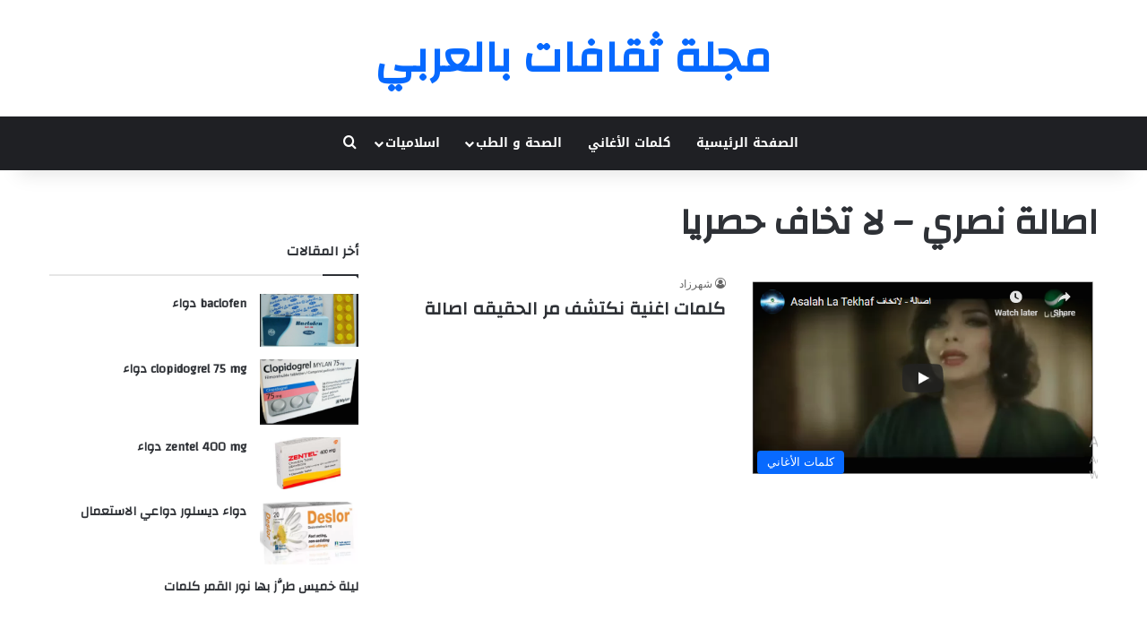

--- FILE ---
content_type: text/html; charset=UTF-8
request_url: https://arab.mixculture.xyz/tag/%D8%A7%D8%B5%D8%A7%D9%84%D8%A9-%D9%86%D8%B5%D8%B1%D9%8A-%D9%84%D8%A7-%D8%AA%D8%AE%D8%A7%D9%81-%D8%AD%D8%B5%D8%B1%D9%8A%D8%A7/
body_size: 12644
content:
<!DOCTYPE html>
<html dir="rtl" lang="ar" class="" data-skin="light">
<head>
	<meta charset="UTF-8" />
	<link rel="profile" href="https://gmpg.org/xfn/11" />
	<meta name='robots' content='index, follow, max-image-preview:large, max-snippet:-1, max-video-preview:-1' />

	<!-- This site is optimized with the Yoast SEO plugin v23.2 - https://yoast.com/wordpress/plugins/seo/ -->
	<title>اصالة نصري - لا تخاف حصريا Archives - تقافه بالعربي</title>
	<link rel="canonical" href="https://arab.mixculture.xyz/tag/اصالة-نصري-لا-تخاف-حصريا/" />
	<meta property="og:locale" content="ar_AR" />
	<meta property="og:type" content="article" />
	<meta property="og:title" content="اصالة نصري - لا تخاف حصريا Archives - تقافه بالعربي" />
	<meta property="og:url" content="https://arab.mixculture.xyz/tag/اصالة-نصري-لا-تخاف-حصريا/" />
	<meta property="og:site_name" content="تقافه بالعربي" />
	<meta name="twitter:card" content="summary_large_image" />
	<script type="application/ld+json" class="yoast-schema-graph">{"@context":"https://schema.org","@graph":[{"@type":"CollectionPage","@id":"https://arab.mixculture.xyz/tag/%d8%a7%d8%b5%d8%a7%d9%84%d8%a9-%d9%86%d8%b5%d8%b1%d9%8a-%d9%84%d8%a7-%d8%aa%d8%ae%d8%a7%d9%81-%d8%ad%d8%b5%d8%b1%d9%8a%d8%a7/","url":"https://arab.mixculture.xyz/tag/%d8%a7%d8%b5%d8%a7%d9%84%d8%a9-%d9%86%d8%b5%d8%b1%d9%8a-%d9%84%d8%a7-%d8%aa%d8%ae%d8%a7%d9%81-%d8%ad%d8%b5%d8%b1%d9%8a%d8%a7/","name":"اصالة نصري - لا تخاف حصريا Archives - تقافه بالعربي","isPartOf":{"@id":"https://arab.mixculture.xyz/#website"},"primaryImageOfPage":{"@id":"https://arab.mixculture.xyz/tag/%d8%a7%d8%b5%d8%a7%d9%84%d8%a9-%d9%86%d8%b5%d8%b1%d9%8a-%d9%84%d8%a7-%d8%aa%d8%ae%d8%a7%d9%81-%d8%ad%d8%b5%d8%b1%d9%8a%d8%a7/#primaryimage"},"image":{"@id":"https://arab.mixculture.xyz/tag/%d8%a7%d8%b5%d8%a7%d9%84%d8%a9-%d9%86%d8%b5%d8%b1%d9%8a-%d9%84%d8%a7-%d8%aa%d8%ae%d8%a7%d9%81-%d8%ad%d8%b5%d8%b1%d9%8a%d8%a7/#primaryimage"},"thumbnailUrl":"https://arab.mixculture.xyz/wp-content/uploads/2020/11/كلمات-اغنية-نكتشف-مر-الحقيقه-اصالة.png","breadcrumb":{"@id":"https://arab.mixculture.xyz/tag/%d8%a7%d8%b5%d8%a7%d9%84%d8%a9-%d9%86%d8%b5%d8%b1%d9%8a-%d9%84%d8%a7-%d8%aa%d8%ae%d8%a7%d9%81-%d8%ad%d8%b5%d8%b1%d9%8a%d8%a7/#breadcrumb"},"inLanguage":"ar"},{"@type":"ImageObject","inLanguage":"ar","@id":"https://arab.mixculture.xyz/tag/%d8%a7%d8%b5%d8%a7%d9%84%d8%a9-%d9%86%d8%b5%d8%b1%d9%8a-%d9%84%d8%a7-%d8%aa%d8%ae%d8%a7%d9%81-%d8%ad%d8%b5%d8%b1%d9%8a%d8%a7/#primaryimage","url":"https://arab.mixculture.xyz/wp-content/uploads/2020/11/كلمات-اغنية-نكتشف-مر-الحقيقه-اصالة.png","contentUrl":"https://arab.mixculture.xyz/wp-content/uploads/2020/11/كلمات-اغنية-نكتشف-مر-الحقيقه-اصالة.png","width":577,"height":343,"caption":"كلمات اغنية نكتشف مر الحقيقه اصالة"},{"@type":"BreadcrumbList","@id":"https://arab.mixculture.xyz/tag/%d8%a7%d8%b5%d8%a7%d9%84%d8%a9-%d9%86%d8%b5%d8%b1%d9%8a-%d9%84%d8%a7-%d8%aa%d8%ae%d8%a7%d9%81-%d8%ad%d8%b5%d8%b1%d9%8a%d8%a7/#breadcrumb","itemListElement":[{"@type":"ListItem","position":1,"name":"Home","item":"https://arab.mixculture.xyz/"},{"@type":"ListItem","position":2,"name":"اصالة نصري - لا تخاف حصريا"}]},{"@type":"WebSite","@id":"https://arab.mixculture.xyz/#website","url":"https://arab.mixculture.xyz/","name":"مجلة الثقافات","description":"","publisher":{"@id":"https://arab.mixculture.xyz/#/schema/person/6761a2c629fe58bff2599dc61272164c"},"potentialAction":[{"@type":"SearchAction","target":{"@type":"EntryPoint","urlTemplate":"https://arab.mixculture.xyz/?s={search_term_string}"},"query-input":"required name=search_term_string"}],"inLanguage":"ar"},{"@type":["Person","Organization"],"@id":"https://arab.mixculture.xyz/#/schema/person/6761a2c629fe58bff2599dc61272164c","name":"شهرزاد","image":{"@type":"ImageObject","inLanguage":"ar","@id":"https://arab.mixculture.xyz/#/schema/person/image/","url":"https://secure.gravatar.com/avatar/7f5f4e046d85d701a2b2646b6c29924e?s=96&d=mm&r=g","contentUrl":"https://secure.gravatar.com/avatar/7f5f4e046d85d701a2b2646b6c29924e?s=96&d=mm&r=g","caption":"شهرزاد"},"logo":{"@id":"https://arab.mixculture.xyz/#/schema/person/image/"}}]}</script>
	<!-- / Yoast SEO plugin. -->


<link rel='dns-prefetch' href='//stats.wp.com' />
<link rel='dns-prefetch' href='//fonts.googleapis.com' />

		<style type="text/css">
			:root{				
			--tie-preset-gradient-1: linear-gradient(135deg, rgba(6, 147, 227, 1) 0%, rgb(155, 81, 224) 100%);
			--tie-preset-gradient-2: linear-gradient(135deg, rgb(122, 220, 180) 0%, rgb(0, 208, 130) 100%);
			--tie-preset-gradient-3: linear-gradient(135deg, rgba(252, 185, 0, 1) 0%, rgba(255, 105, 0, 1) 100%);
			--tie-preset-gradient-4: linear-gradient(135deg, rgba(255, 105, 0, 1) 0%, rgb(207, 46, 46) 100%);
			--tie-preset-gradient-5: linear-gradient(135deg, rgb(238, 238, 238) 0%, rgb(169, 184, 195) 100%);
			--tie-preset-gradient-6: linear-gradient(135deg, rgb(74, 234, 220) 0%, rgb(151, 120, 209) 20%, rgb(207, 42, 186) 40%, rgb(238, 44, 130) 60%, rgb(251, 105, 98) 80%, rgb(254, 248, 76) 100%);
			--tie-preset-gradient-7: linear-gradient(135deg, rgb(255, 206, 236) 0%, rgb(152, 150, 240) 100%);
			--tie-preset-gradient-8: linear-gradient(135deg, rgb(254, 205, 165) 0%, rgb(254, 45, 45) 50%, rgb(107, 0, 62) 100%);
			--tie-preset-gradient-9: linear-gradient(135deg, rgb(255, 203, 112) 0%, rgb(199, 81, 192) 50%, rgb(65, 88, 208) 100%);
			--tie-preset-gradient-10: linear-gradient(135deg, rgb(255, 245, 203) 0%, rgb(182, 227, 212) 50%, rgb(51, 167, 181) 100%);
			--tie-preset-gradient-11: linear-gradient(135deg, rgb(202, 248, 128) 0%, rgb(113, 206, 126) 100%);
			--tie-preset-gradient-12: linear-gradient(135deg, rgb(2, 3, 129) 0%, rgb(40, 116, 252) 100%);
			--tie-preset-gradient-13: linear-gradient(135deg, #4D34FA, #ad34fa);
			--tie-preset-gradient-14: linear-gradient(135deg, #0057FF, #31B5FF);
			--tie-preset-gradient-15: linear-gradient(135deg, #FF007A, #FF81BD);
			--tie-preset-gradient-16: linear-gradient(135deg, #14111E, #4B4462);
			--tie-preset-gradient-17: linear-gradient(135deg, #F32758, #FFC581);

			
					--main-nav-background: #1f2024;
					--main-nav-secondry-background: rgba(0,0,0,0.2);
					--main-nav-primary-color: #0088ff;
					--main-nav-contrast-primary-color: #FFFFFF;
					--main-nav-text-color: #FFFFFF;
					--main-nav-secondry-text-color: rgba(225,255,255,0.5);
					--main-nav-main-border-color: rgba(255,255,255,0.07);
					--main-nav-secondry-border-color: rgba(255,255,255,0.04);
				
			}
		</style>
	<meta name="viewport" content="width=device-width, initial-scale=1.0" /><!-- arab.mixculture.xyz is managing ads with Advanced Ads --><!--noptimize--><script id="mixcu-ready">
			window.advanced_ads_ready=function(e,a){a=a||"complete";var d=function(e){return"interactive"===a?"loading"!==e:"complete"===e};d(document.readyState)?e():document.addEventListener("readystatechange",(function(a){d(a.target.readyState)&&e()}),{once:"interactive"===a})},window.advanced_ads_ready_queue=window.advanced_ads_ready_queue||[];		</script>
		<!--/noptimize--><link rel='stylesheet' id='notosanskufiarabic-css' href='//fonts.googleapis.com/earlyaccess/notosanskufiarabic?ver=6.5.2' type='text/css' media='all' />
<style id='wp-emoji-styles-inline-css' type='text/css'>

	img.wp-smiley, img.emoji {
		display: inline !important;
		border: none !important;
		box-shadow: none !important;
		height: 1em !important;
		width: 1em !important;
		margin: 0 0.07em !important;
		vertical-align: -0.1em !important;
		background: none !important;
		padding: 0 !important;
	}
</style>
<link rel='stylesheet' id='mediaelement-css' href='https://arab.mixculture.xyz/wp-includes/js/mediaelement/mediaelementplayer-legacy.min.css?ver=4.2.17' type='text/css' media='all' />
<link rel='stylesheet' id='wp-mediaelement-css' href='https://arab.mixculture.xyz/wp-includes/js/mediaelement/wp-mediaelement.min.css?ver=6.5.2' type='text/css' media='all' />
<style id='jetpack-sharing-buttons-style-inline-css' type='text/css'>
.jetpack-sharing-buttons__services-list{display:flex;flex-direction:row;flex-wrap:wrap;gap:0;list-style-type:none;margin:5px;padding:0}.jetpack-sharing-buttons__services-list.has-small-icon-size{font-size:12px}.jetpack-sharing-buttons__services-list.has-normal-icon-size{font-size:16px}.jetpack-sharing-buttons__services-list.has-large-icon-size{font-size:24px}.jetpack-sharing-buttons__services-list.has-huge-icon-size{font-size:36px}@media print{.jetpack-sharing-buttons__services-list{display:none!important}}.editor-styles-wrapper .wp-block-jetpack-sharing-buttons{gap:0;padding-inline-start:0}ul.jetpack-sharing-buttons__services-list.has-background{padding:1.25em 2.375em}
</style>
<link rel='stylesheet' id='secure-copy-content-protection-public-css' href='https://arab.mixculture.xyz/wp-content/plugins/secure-copy-content-protection/public/css/secure-copy-content-protection-public.css?ver=4.1.9' type='text/css' media='all' />
<link rel='stylesheet' id='tie-css-base-css' href='https://arab.mixculture.xyz/wp-content/themes/jannah/assets/css/base.min.css?ver=7.1.0' type='text/css' media='all' />
<link rel='stylesheet' id='tie-css-styles-css' href='https://arab.mixculture.xyz/wp-content/themes/jannah/assets/css/style.min.css?ver=7.1.0' type='text/css' media='all' />
<link rel='stylesheet' id='tie-css-widgets-css' href='https://arab.mixculture.xyz/wp-content/themes/jannah/assets/css/widgets.min.css?ver=7.1.0' type='text/css' media='all' />
<link rel='stylesheet' id='tie-css-helpers-css' href='https://arab.mixculture.xyz/wp-content/themes/jannah/assets/css/helpers.min.css?ver=7.1.0' type='text/css' media='all' />
<link rel='stylesheet' id='tie-fontawesome5-css' href='https://arab.mixculture.xyz/wp-content/themes/jannah/assets/css/fontawesome.css?ver=7.1.0' type='text/css' media='all' />
<style id='tie-fontawesome5-inline-css' type='text/css'>
.wf-active .logo-text,.wf-active h1,.wf-active h2,.wf-active h3,.wf-active h4,.wf-active h5,.wf-active h6,.wf-active .the-subtitle{font-family: 'Changa';}#main-nav .main-menu > ul > li > a{font-family: Noto Sans Kufi Arabic;}#tie-wrapper .mag-box.big-post-left-box li:not(:first-child) .post-title,#tie-wrapper .mag-box.big-post-top-box li:not(:first-child) .post-title,#tie-wrapper .mag-box.half-box li:not(:first-child) .post-title,#tie-wrapper .mag-box.big-thumb-left-box li:not(:first-child) .post-title,#tie-wrapper .mag-box.scrolling-box .slide .post-title,#tie-wrapper .mag-box.miscellaneous-box li:not(:first-child) .post-title{font-weight: 500;}#header-notification-bar{background: var( --tie-preset-gradient-13 );}#header-notification-bar{--tie-buttons-color: #FFFFFF;--tie-buttons-border-color: #FFFFFF;--tie-buttons-hover-color: #e1e1e1;--tie-buttons-hover-text: #000000;}#header-notification-bar{--tie-buttons-text: #000000;}#theme-header:not(.main-nav-boxed) #main-nav,.main-nav-boxed .main-menu-wrapper{border-right: 0 none !important;border-left : 0 none !important;border-top : 0 none !important;}#theme-header:not(.main-nav-boxed) #main-nav,.main-nav-boxed .main-menu-wrapper{border-right: 0 none !important;border-left : 0 none !important;border-bottom : 0 none !important;}
</style>
<script type="text/javascript" src="https://arab.mixculture.xyz/wp-includes/js/jquery/jquery.min.js?ver=3.7.1" id="jquery-core-js"></script>
<script type="text/javascript" src="https://arab.mixculture.xyz/wp-includes/js/jquery/jquery-migrate.min.js?ver=3.4.1" id="jquery-migrate-js"></script>
<link rel="https://api.w.org/" href="https://arab.mixculture.xyz/wp-json/" /><link rel="alternate" type="application/json" href="https://arab.mixculture.xyz/wp-json/wp/v2/tags/468" /><link rel="EditURI" type="application/rsd+xml" title="RSD" href="https://arab.mixculture.xyz/xmlrpc.php?rsd" />
<link rel="stylesheet" href="https://arab.mixculture.xyz/wp-content/themes/jannah/rtl.css" type="text/css" media="screen" />
	<style>img#wpstats{display:none}</style>
		<meta http-equiv="X-UA-Compatible" content="IE=edge">
<style id="wpforms-css-vars-root">
				:root {
					--wpforms-field-border-radius: 3px;
--wpforms-field-border-style: solid;
--wpforms-field-border-size: 1px;
--wpforms-field-background-color: #ffffff;
--wpforms-field-border-color: rgba( 0, 0, 0, 0.25 );
--wpforms-field-border-color-spare: rgba( 0, 0, 0, 0.25 );
--wpforms-field-text-color: rgba( 0, 0, 0, 0.7 );
--wpforms-field-menu-color: #ffffff;
--wpforms-label-color: rgba( 0, 0, 0, 0.85 );
--wpforms-label-sublabel-color: rgba( 0, 0, 0, 0.55 );
--wpforms-label-error-color: #d63637;
--wpforms-button-border-radius: 3px;
--wpforms-button-border-style: none;
--wpforms-button-border-size: 1px;
--wpforms-button-background-color: #066aab;
--wpforms-button-border-color: #066aab;
--wpforms-button-text-color: #ffffff;
--wpforms-page-break-color: #066aab;
--wpforms-background-image: none;
--wpforms-background-position: center center;
--wpforms-background-repeat: no-repeat;
--wpforms-background-size: cover;
--wpforms-background-width: 100px;
--wpforms-background-height: 100px;
--wpforms-background-color: rgba( 0, 0, 0, 0 );
--wpforms-background-url: none;
--wpforms-container-padding: 0px;
--wpforms-container-border-style: none;
--wpforms-container-border-width: 1px;
--wpforms-container-border-color: #000000;
--wpforms-container-border-radius: 3px;
--wpforms-field-size-input-height: 43px;
--wpforms-field-size-input-spacing: 15px;
--wpforms-field-size-font-size: 16px;
--wpforms-field-size-line-height: 19px;
--wpforms-field-size-padding-h: 14px;
--wpforms-field-size-checkbox-size: 16px;
--wpforms-field-size-sublabel-spacing: 5px;
--wpforms-field-size-icon-size: 1;
--wpforms-label-size-font-size: 16px;
--wpforms-label-size-line-height: 19px;
--wpforms-label-size-sublabel-font-size: 14px;
--wpforms-label-size-sublabel-line-height: 17px;
--wpforms-button-size-font-size: 17px;
--wpforms-button-size-height: 41px;
--wpforms-button-size-padding-h: 15px;
--wpforms-button-size-margin-top: 10px;
--wpforms-container-shadow-size-box-shadow: none;

				}
			</style></head>

<body id="tie-body" class="rtl archive tag tag-468 wrapper-has-shadow block-head-1 magazine2 is-thumb-overlay-disabled is-desktop is-header-layout-2 sidebar-left has-sidebar hide_breaking_news hide_footer_tiktok hide_footer_instagram hide_breadcrumbs hide_read_more_buttons hide_share_post_top hide_post_newsletter hide_post_authorbio hide_post_nav hide_inline_related_posts aa-prefix-mixcu-">



<div class="background-overlay">

	<div id="tie-container" class="site tie-container">

		
		<div id="tie-wrapper">

			
<header id="theme-header" class="theme-header header-layout-2 main-nav-dark main-nav-default-dark main-nav-below no-stream-item has-shadow has-normal-width-logo mobile-header-centered mobile-components-row">
	
<div class="container header-container">
	<div class="tie-row logo-row">

		
		<div class="logo-wrapper">
			<div class="tie-col-md-4 logo-container clearfix">
				<div id="mobile-header-components-area_1" class="mobile-header-components"><ul class="components"><li class="mobile-component_menu custom-menu-link"><a href="#" id="mobile-menu-icon" class=""><span class="tie-mobile-menu-icon nav-icon is-layout-1"></span><span class="screen-reader-text">القائمة</span></a></li></ul></div>
		<div id="logo" class="text-logo" >

			
			<a title="مجلة ثقافات بالعربي" href="https://arab.mixculture.xyz/">
				<div class="logo-text">مجلة ثقافات بالعربي</div>			</a>

			
		</div><!-- #logo /-->

		<div id="mobile-header-components-area_2" class="mobile-header-components"><ul class="components"><li class="mobile-component_search custom-menu-link">
				<a href="#" class="tie-search-trigger-mobile">
					<span class="tie-icon-search tie-search-icon" aria-hidden="true"></span>
					<span class="screen-reader-text">بحث عن</span>
				</a>
			</li></ul></div>			</div><!-- .tie-col /-->
		</div><!-- .logo-wrapper /-->

		
	</div><!-- .tie-row /-->
</div><!-- .container /-->

<div class="main-nav-wrapper">
	<nav id="main-nav"  class="main-nav header-nav menu-style-default menu-style-solid-bg"  aria-label="القائمة الرئيسية">
		<div class="container">

			<div class="main-menu-wrapper">

				
				<div id="menu-components-wrap">

					
					<div class="main-menu main-menu-wrap">
						<div id="main-nav-menu" class="main-menu header-menu"><ul id="menu-%d8%a7%d9%84%d8%b1%d8%a6%d9%8a%d8%b3%d9%8a%d8%a9" class="menu"><li id="menu-item-1010" class="menu-item menu-item-type-post_type menu-item-object-page menu-item-1010"><a href="https://arab.mixculture.xyz/home-page/">الصفحة الرئيسية</a></li>
<li id="menu-item-800" class="menu-item menu-item-type-taxonomy menu-item-object-category menu-item-800"><a href="https://arab.mixculture.xyz/category/%d9%83%d9%84%d9%85%d8%a7%d8%aa-%d8%a7%d9%84%d8%a3%d8%ba%d8%a7%d9%86%d9%8a/">كلمات الأغاني</a></li>
<li id="menu-item-799" class="menu-item menu-item-type-taxonomy menu-item-object-category menu-item-has-children menu-item-799"><a href="https://arab.mixculture.xyz/category/%d8%a7%d9%84%d8%b5%d8%ad%d8%a9-%d9%88-%d8%a7%d9%84%d8%b7%d8%a8/">الصحة و الطب</a>
<ul class="sub-menu menu-sub-content">
	<li id="menu-item-801" class="menu-item menu-item-type-taxonomy menu-item-object-category menu-item-801"><a href="https://arab.mixculture.xyz/category/%d8%a7%d9%84%d8%b5%d8%ad%d8%a9-%d9%88-%d8%a7%d9%84%d8%b7%d8%a8/%d8%a7%d9%84%d8%b9%d9%86%d8%a7%d9%8a%d8%a9-%d8%a8%d8%a7%d9%84%d8%b4%d8%b9%d8%b1/">العناية بالشعر</a></li>
	<li id="menu-item-802" class="menu-item menu-item-type-taxonomy menu-item-object-category menu-item-802"><a href="https://arab.mixculture.xyz/category/%d8%a7%d9%84%d8%b5%d8%ad%d8%a9-%d9%88-%d8%a7%d9%84%d8%b7%d8%a8/%d8%af%d9%84%d9%8a%d9%84-%d8%a7%d9%84%d8%a3%d8%af%d9%88%d9%8a%d8%a9/">دليل الأدوية</a></li>
</ul>
</li>
<li id="menu-item-798" class="menu-item menu-item-type-taxonomy menu-item-object-category menu-item-has-children menu-item-798"><a href="https://arab.mixculture.xyz/category/%d8%a7%d8%b3%d9%84%d8%a7%d9%85%d9%8a%d8%a7%d8%aa/">اسلاميات</a>
<ul class="sub-menu menu-sub-content">
	<li id="menu-item-803" class="menu-item menu-item-type-taxonomy menu-item-object-category menu-item-803"><a href="https://arab.mixculture.xyz/category/%d8%a7%d8%b3%d9%84%d8%a7%d9%85%d9%8a%d8%a7%d8%aa/%d8%aa%d9%81%d8%b3%d9%8a%d8%b1-%d8%a7%d9%84%d8%a3%d8%ad%d9%84%d8%a7%d9%85/">تفسير الأحلام</a></li>
</ul>
</li>
</ul></div>					</div><!-- .main-menu /-->

					<ul class="components">			<li class="search-compact-icon menu-item custom-menu-link">
				<a href="#" class="tie-search-trigger">
					<span class="tie-icon-search tie-search-icon" aria-hidden="true"></span>
					<span class="screen-reader-text">بحث عن</span>
				</a>
			</li>
			</ul><!-- Components -->
				</div><!-- #menu-components-wrap /-->
			</div><!-- .main-menu-wrapper /-->
		</div><!-- .container /-->

			</nav><!-- #main-nav /-->
</div><!-- .main-nav-wrapper /-->

</header>

<div id="content" class="site-content container"><div id="main-content-row" class="tie-row main-content-row">
	<div class="main-content tie-col-md-8 tie-col-xs-12" role="main">

		

			<header id="tag-title-section" class="entry-header-outer container-wrapper archive-title-wrapper">
				<h1 class="page-title">اصالة نصري &#8211; لا تخاف حصريا</h1>			</header><!-- .entry-header-outer /-->

			
		<div class="mag-box wide-post-box">
			<div class="container-wrapper">
				<div class="mag-box-container clearfix">
					<ul id="posts-container" data-layout="default" data-settings="{'uncropped_image':'jannah-image-post','category_meta':true,'post_meta':true,'excerpt':false,'excerpt_length':'20','read_more':false,'read_more_text':false,'media_overlay':true,'title_length':0,'is_full':false,'is_category':false}" class="posts-items">
<li class="post-item  post-1451 post type-post status-publish format-standard has-post-thumbnail category-37 tag-468 tag-469 tag-467 tie-standard">

	
			<a aria-label="كلمات اغنية نكتشف مر الحقيقه اصالة" href="https://arab.mixculture.xyz/%d9%83%d9%84%d9%85%d8%a7%d8%aa-%d8%a7%d8%ba%d9%86%d9%8a%d8%a9-%d9%86%d9%83%d8%aa%d8%b4%d9%81-%d9%85%d8%b1-%d8%a7%d9%84%d8%ad%d9%82%d9%8a%d9%82%d9%87-%d8%a7%d8%b5%d8%a7%d9%84%d8%a9/" class="post-thumb"><span class="post-cat-wrap"><span class="post-cat tie-cat-37">كلمات الأغاني</span></span><img width="370" height="220" src="https://arab.mixculture.xyz/wp-content/uploads/2020/11/كلمات-اغنية-نكتشف-مر-الحقيقه-اصالة.png" class="attachment-jannah-image-large size-jannah-image-large wp-post-image" alt="كلمات اغنية نكتشف مر الحقيقه اصالة" title="كلمات اغنية نكتشف مر الحقيقه اصالة" decoding="async" fetchpriority="high" srcset="https://arab.mixculture.xyz/wp-content/uploads/2020/11/كلمات-اغنية-نكتشف-مر-الحقيقه-اصالة.png 577w, https://arab.mixculture.xyz/wp-content/uploads/2020/11/كلمات-اغنية-نكتشف-مر-الحقيقه-اصالة-300x178.png 300w" sizes="(max-width: 370px) 100vw, 370px" /></a>
	<div class="post-details">

		<div class="post-meta clearfix"><span class="author-meta single-author no-avatars"><span class="meta-item meta-author-wrapper meta-author-1"><span class="meta-author"><a href="https://arab.mixculture.xyz/author/karima8884/" class="author-name tie-icon" title="شهرزاد">شهرزاد</a></span></span></span><div class="tie-alignright"></div></div><!-- .post-meta -->
		<h2 class="post-title"><a href="https://arab.mixculture.xyz/%d9%83%d9%84%d9%85%d8%a7%d8%aa-%d8%a7%d8%ba%d9%86%d9%8a%d8%a9-%d9%86%d9%83%d8%aa%d8%b4%d9%81-%d9%85%d8%b1-%d8%a7%d9%84%d8%ad%d9%82%d9%8a%d9%82%d9%87-%d8%a7%d8%b5%d8%a7%d9%84%d8%a9/">كلمات اغنية نكتشف مر الحقيقه اصالة</a></h2>

			</div>
</li>

					</ul><!-- #posts-container /-->
					<div class="clearfix"></div>
				</div><!-- .mag-box-container /-->
			</div><!-- .container-wrapper /-->
		</div><!-- .mag-box /-->
	
	</div><!-- .main-content /-->


	<aside class="sidebar tie-col-md-4 tie-col-xs-12 normal-side" aria-label="القائمة الجانبية الرئيسية">
		<div class="theiaStickySidebar">
			<div class="widget social-icons-widget widget-content-only"><ul class="solid-social-icons"></ul> 
<div class="clearfix"></div></div><div id="posts-list-widget-5" class="container-wrapper widget posts-list"><div class="widget-title the-global-title"><div class="the-subtitle">أخر المقالات</div></div><div class="widget-posts-list-wrapper"><div class="widget-posts-list-container" ><ul class="posts-list-items widget-posts-wrapper">
<li class="widget-single-post-item widget-post-list tie-standard">

			<div class="post-widget-thumbnail">

			
			<a aria-label="baclofen دواء" href="https://arab.mixculture.xyz/baclofen-%d8%af%d9%88%d8%a7%d8%a1/" class="post-thumb"><img width="220" height="119" src="https://arab.mixculture.xyz/wp-content/uploads/2022/06/baclofen-دواء-1.png" class="attachment-jannah-image-small size-jannah-image-small tie-small-image wp-post-image" alt="baclofen دواء" title="baclofen دواء" decoding="async" loading="lazy" srcset="https://arab.mixculture.xyz/wp-content/uploads/2022/06/baclofen-دواء-1.png 541w, https://arab.mixculture.xyz/wp-content/uploads/2022/06/baclofen-دواء-1-300x162.png 300w" sizes="(max-width: 220px) 100vw, 220px" /></a>		</div><!-- post-alignleft /-->
	
	<div class="post-widget-body ">
		<a class="post-title the-subtitle" href="https://arab.mixculture.xyz/baclofen-%d8%af%d9%88%d8%a7%d8%a1/">baclofen دواء</a>

		<div class="post-meta">
					</div>
	</div>
</li>

<li class="widget-single-post-item widget-post-list tie-standard">

			<div class="post-widget-thumbnail">

			
			<a aria-label="clopidogrel 75 mg دواء" href="https://arab.mixculture.xyz/clopidogrel-75-mg-%d8%af%d9%88%d8%a7%d8%a1/" class="post-thumb"><img width="220" height="145" src="https://arab.mixculture.xyz/wp-content/uploads/2022/06/clopidogrel-75-mg-دواء.png" class="attachment-jannah-image-small size-jannah-image-small tie-small-image wp-post-image" alt="clopidogrel 75 mg دواء" title="clopidogrel 75 mg دواء" decoding="async" loading="lazy" srcset="https://arab.mixculture.xyz/wp-content/uploads/2022/06/clopidogrel-75-mg-دواء.png 450w, https://arab.mixculture.xyz/wp-content/uploads/2022/06/clopidogrel-75-mg-دواء-300x198.png 300w, https://arab.mixculture.xyz/wp-content/uploads/2022/06/clopidogrel-75-mg-دواء-310x205.png 310w" sizes="(max-width: 220px) 100vw, 220px" /></a>		</div><!-- post-alignleft /-->
	
	<div class="post-widget-body ">
		<a class="post-title the-subtitle" href="https://arab.mixculture.xyz/clopidogrel-75-mg-%d8%af%d9%88%d8%a7%d8%a1/">clopidogrel 75 mg دواء</a>

		<div class="post-meta">
					</div>
	</div>
</li>

<li class="widget-single-post-item widget-post-list tie-standard">

			<div class="post-widget-thumbnail">

			
			<a aria-label="zentel 400 mg دواء" href="https://arab.mixculture.xyz/zentel-400-mg-%d8%af%d9%88%d8%a7%d8%a1/" class="post-thumb"><img width="220" height="115" src="https://arab.mixculture.xyz/wp-content/uploads/2022/06/دواء-زينتيل-Zentel.png" class="attachment-jannah-image-small size-jannah-image-small tie-small-image wp-post-image" alt="zentel 400 mg دواء" title="zentel 400 mg دواء" decoding="async" loading="lazy" srcset="https://arab.mixculture.xyz/wp-content/uploads/2022/06/دواء-زينتيل-Zentel.png 460w, https://arab.mixculture.xyz/wp-content/uploads/2022/06/دواء-زينتيل-Zentel-300x157.png 300w" sizes="(max-width: 220px) 100vw, 220px" /></a>		</div><!-- post-alignleft /-->
	
	<div class="post-widget-body ">
		<a class="post-title the-subtitle" href="https://arab.mixculture.xyz/zentel-400-mg-%d8%af%d9%88%d8%a7%d8%a1/">zentel 400 mg دواء</a>

		<div class="post-meta">
					</div>
	</div>
</li>

<li class="widget-single-post-item widget-post-list tie-standard">

			<div class="post-widget-thumbnail">

			
			<a aria-label="دواء ديسلور دواعي الاستعمال" href="https://arab.mixculture.xyz/%d8%af%d9%88%d8%a7%d8%a1-%d8%af%d9%8a%d8%b3%d9%84%d9%88%d8%b1-%d8%af%d9%88%d8%a7%d8%b9%d9%8a-%d8%a7%d9%84%d8%a7%d8%b3%d8%aa%d8%b9%d9%85%d8%a7%d9%84/" class="post-thumb"><img width="220" height="140" src="https://arab.mixculture.xyz/wp-content/uploads/2022/06/دواء-ديسلور.png" class="attachment-jannah-image-small size-jannah-image-small tie-small-image wp-post-image" alt="دواء ديسلور دواعي الاستعمال" title="دواء ديسلور دواعي الاستعمال" decoding="async" loading="lazy" srcset="https://arab.mixculture.xyz/wp-content/uploads/2022/06/دواء-ديسلور.png 341w, https://arab.mixculture.xyz/wp-content/uploads/2022/06/دواء-ديسلور-300x191.png 300w" sizes="(max-width: 220px) 100vw, 220px" /></a>		</div><!-- post-alignleft /-->
	
	<div class="post-widget-body ">
		<a class="post-title the-subtitle" href="https://arab.mixculture.xyz/%d8%af%d9%88%d8%a7%d8%a1-%d8%af%d9%8a%d8%b3%d9%84%d9%88%d8%b1-%d8%af%d9%88%d8%a7%d8%b9%d9%8a-%d8%a7%d9%84%d8%a7%d8%b3%d8%aa%d8%b9%d9%85%d8%a7%d9%84/">دواء ديسلور دواعي الاستعمال</a>

		<div class="post-meta">
					</div>
	</div>
</li>

<li class="widget-single-post-item widget-post-list tie-standard">

	
	<div class="post-widget-body no-small-thumbs">
		<a class="post-title the-subtitle" href="https://arab.mixculture.xyz/%d9%84%d9%8a%d9%84%d8%a9-%d8%ae%d9%85%d9%8a%d8%b3-%d8%b7%d8%b1%d9%91%d9%8e%d8%b2-%d8%a8%d9%87%d8%a7-%d9%86%d9%88%d8%b1-%d8%a7%d9%84%d9%82%d9%85%d8%b1-%d9%83%d9%84%d9%85%d8%a7%d8%aa/">ليلة خميس طرَّز بها نور القمر كلمات</a>

		<div class="post-meta">
					</div>
	</div>
</li>
</ul></div></div><div class="clearfix"></div></div><!-- .widget /--><div id="categories-3" class="container-wrapper widget widget_categories"><div class="widget-title the-global-title"><div class="the-subtitle">تصنيفات</div></div>
			<ul>
					<li class="cat-item cat-item-567"><a href="https://arab.mixculture.xyz/category/%d8%a3%d8%ae%d8%a8%d8%a7%d8%b1/">أخبار</a> (3)
</li>
	<li class="cat-item cat-item-40"><a href="https://arab.mixculture.xyz/category/%d8%a7%d8%b3%d9%84%d8%a7%d9%85%d9%8a%d8%a7%d8%aa/">اسلاميات</a> (7)
</li>
	<li class="cat-item cat-item-38"><a href="https://arab.mixculture.xyz/category/%d8%a7%d9%84%d8%b5%d8%ad%d8%a9-%d9%88-%d8%a7%d9%84%d8%b7%d8%a8/">الصحة و الطب</a> (14)
</li>
	<li class="cat-item cat-item-42"><a href="https://arab.mixculture.xyz/category/%d8%a7%d9%84%d8%b5%d8%ad%d8%a9-%d9%88-%d8%a7%d9%84%d8%b7%d8%a8/%d8%a7%d9%84%d8%b9%d9%86%d8%a7%d9%8a%d8%a9-%d8%a8%d8%a7%d9%84%d8%b4%d8%b9%d8%b1/">العناية بالشعر</a> (1)
</li>
	<li class="cat-item cat-item-340"><a href="https://arab.mixculture.xyz/category/%d8%aa%d8%b1%d8%ac%d9%85%d8%a9-%d9%83%d9%84%d9%85%d8%a7%d8%aa-%d8%a7%d9%84%d8%a7%d8%ba%d9%86%d9%8a%d8%a9/">ترجمة كلمات الاغنية</a> (7)
</li>
	<li class="cat-item cat-item-39"><a href="https://arab.mixculture.xyz/category/%d8%a7%d9%84%d8%b5%d8%ad%d8%a9-%d9%88-%d8%a7%d9%84%d8%b7%d8%a8/%d8%af%d9%84%d9%8a%d9%84-%d8%a7%d9%84%d8%a3%d8%af%d9%88%d9%8a%d8%a9/">دليل الأدوية</a> (8)
</li>
	<li class="cat-item cat-item-1"><a href="https://arab.mixculture.xyz/category/%d8%ba%d9%8a%d8%b1-%d9%85%d8%b5%d9%86%d9%81/">غير مصنف</a> (11)
</li>
	<li class="cat-item cat-item-37"><a href="https://arab.mixculture.xyz/category/%d9%83%d9%84%d9%85%d8%a7%d8%aa-%d8%a7%d9%84%d8%a3%d8%ba%d8%a7%d9%86%d9%8a/">كلمات الأغاني</a> (205)
</li>
			</ul>

			<div class="clearfix"></div></div><!-- .widget /-->		</div><!-- .theiaStickySidebar /-->
	</aside><!-- .sidebar /-->
	</div><!-- .main-content-row /--></div><!-- #content /-->
<footer id="footer" class="site-footer dark-skin dark-widgetized-area">

	
			<div id="site-info" class="site-info site-info-layout-2">
				<div class="container">
					<div class="tie-row">
						<div class="tie-col-md-12">

							<div class="copyright-text copyright-text-first">حقوق النشر محفوظة © 2026 موقع الثقافات

 </div><div class="footer-menu"><ul id="menu-%d8%b3%d9%81%d9%84%d9%89" class="menu"><li id="menu-item-2042" class="menu-item menu-item-type-post_type menu-item-object-page menu-item-2042"><a href="https://arab.mixculture.xyz/home-page/">الصفحة الرئيسية</a></li>
<li id="menu-item-809" class="menu-item menu-item-type-post_type menu-item-object-page menu-item-privacy-policy menu-item-809"><a rel="privacy-policy" href="https://arab.mixculture.xyz/privacy-policy-%d8%b5%d9%81%d8%ad%d8%a9-%d8%b3%d9%8a%d8%a7%d8%b3%d8%a9-%d8%a7%d9%84%d8%ae%d8%b5%d9%88%d8%b5%d9%8a%d8%a9/">Privacy Policy</a></li>
<li id="menu-item-2041" class="menu-item menu-item-type-custom menu-item-object-custom menu-item-2041"><a href="https://mixculture.xyz/dcma/">DCMA</a></li>
<li id="menu-item-2040" class="menu-item menu-item-type-custom menu-item-object-custom menu-item-2040"><a href="https://mixculture.xyz/%d8%a7%d8%aa%d8%b5%d9%84-%d8%a8%d9%86%d8%a7/">اتصل بنا</a></li>
</ul></div>
						</div><!-- .tie-col /-->
					</div><!-- .tie-row /-->
				</div><!-- .container /-->
			</div><!-- #site-info /-->
			
</footer><!-- #footer /-->


		<a id="go-to-top" class="go-to-top-button" href="#go-to-tie-body">
			<span class="tie-icon-angle-up"></span>
			<span class="screen-reader-text">زر الذهاب إلى الأعلى</span>
		</a>
	
		</div><!-- #tie-wrapper /-->

		
	<aside class=" side-aside normal-side dark-skin dark-widgetized-area appear-from-left" aria-label="القائمة الجانبية الثانوية" style="visibility: hidden;">
		<div data-height="100%" class="side-aside-wrapper has-custom-scroll">

			<a href="#" class="close-side-aside remove big-btn">
				<span class="screen-reader-text">إغلاق</span>
			</a><!-- .close-side-aside /-->


			
				<div id="mobile-container">

											<div id="mobile-search">
							<form role="search" method="get" class="search-form" action="https://arab.mixculture.xyz/">
				<label>
					<span class="screen-reader-text">البحث عن:</span>
					<input type="search" class="search-field" placeholder="بحث &hellip;" value="" name="s" />
				</label>
				<input type="submit" class="search-submit" value="بحث" />
			</form>							</div><!-- #mobile-search /-->
						
					<div id="mobile-menu" class="">
											</div><!-- #mobile-menu /-->

					
				</div><!-- #mobile-container /-->
			

			
		</div><!-- .side-aside-wrapper /-->
	</aside><!-- .side-aside /-->

	
	</div><!-- #tie-container /-->
</div><!-- .background-overlay /-->

<div id="ays_tooltip" ><div id="ays_tooltip_block"><p>You cannot copy content of this page</p>
</div></div>
                    <style>
                        #ays_tooltip,.ays_tooltip_class {
                    		display: none;
                    		position: absolute;
    						z-index: 999999999;
                            background-color: #ffffff;
                            
                            background-repeat: no-repeat;
                            background-position: center center;
                            background-size: cover;
                            opacity:1;
                            border: 1px solid #b7b7b7;
                            border-radius: 3px;
                            box-shadow: rgba(0,0,0,0) 0px 0px 15px  1px;
                            color: #ff0000;
                            padding: 5px;
                            text-transform: none;
							;
                        }
                        
                        #ays_tooltip > *, .ays_tooltip_class > * {
                            color: #ff0000;
                            font-size: 12px;
                        }

                        #ays_tooltip_block {
                            font-size: 12px;
                            backdrop-filter: blur(0px);
                        }

                        @media screen and (max-width: 768px){
                        	#ays_tooltip,.ays_tooltip_class {
                        		font-size: 12px;
                        	}
                        	#ays_tooltip > *, .ays_tooltip_class > * {	                            
	                            font-size: 12px;
	                        }
                        }
                        
                       
                    </style>
                <style>
                *:not(input):not(textarea)::selection {
            background-color: transparent !important;
            color: inherit !important;
        }

        *:not(input):not(textarea)::-moz-selection {
            background-color: transparent !important;
            color: inherit !important;
        }

            </style>
    <script>
            function stopPrntScr() {
                var inpFld = document.createElement("input");
                inpFld.setAttribute("value", "Access Denied");
                inpFld.setAttribute("width", "0");
                inpFld.style.height = "0px";
                inpFld.style.width = "0px";
                inpFld.style.border = "0px";
                document.body.appendChild(inpFld);
                inpFld.select();
                document.execCommand("copy");
                inpFld.remove(inpFld);
            }

            (function ($) {
                'use strict';
                $(function () {
                    let all = $('*').not('script, meta, link, style, noscript, title'),
                        tooltip = $('#ays_tooltip'),
                        tooltipClass = "mouse";
                    if (tooltipClass == "mouse" || tooltipClass == "mouse_first_pos") {
    	                                        $(document).on('mousemove', function (e) {
                            let cordinate_x = e.pageX;
                            let cordinate_y = e.pageY;
                            let windowWidth = $(window).width();
                            if (cordinate_y < tooltip.outerHeight()) {
                                tooltip.css({'top': (cordinate_y + 10) + 'px'});
                            } else {
                                tooltip.css({'top': (cordinate_y - tooltip.outerHeight()) + 'px'});
                            }
                            if (cordinate_x > (windowWidth - tooltip.outerWidth())) {
                                tooltip.css({'left': (cordinate_x - tooltip.outerWidth()) + 'px'});
                            } else {
                                tooltip.css({'left': (cordinate_x + 5) + 'px'});
                            }

                        });
    	                                    } else {
                        tooltip.addClass(tooltipClass);
                    }
    				                    $(window).on('keyup', function (e) {
                        let keyCode = e.keyCode ? e.keyCode : e.which;
                        if (keyCode == 44) {
                            stopPrntScr();
                            show_tooltip(1 );
                            audio_play();
                        }
                    });
    				

    				                    $(document).on('contextmenu', function (e) {
                        let target = $(event.target);
                        let t = e || window.event;
                        let n = t.target || t.srcElement;
                        if (!target.is("") && (!target.is("") && !target.is("img")) && (!target.is("") && !target.is("a") && n.parentElement.nodeName !== "A") ) {
                            if (n.nodeName !== "A" ) {
                                show_tooltip(1 );
                                audio_play();
                            }
                            return false;
                        }
                    });
    	            

                    
    	            
                    
    				                    $(document).on('dragstart', function () {
                        let target = $(event.target);
                        if (!target.is("")) {
                            show_tooltip(1 );
                            audio_play();
                            return false;
                        }
                    });
    				
    				
                    $(window).on('keydown', function (event) {
                        var sccp_selObj = window.getSelection();
                        var check_selectors = true;
                        if (!sccp_selObj.rangeCount < 1) {
                            var sccp_selRange = sccp_selObj.getRangeAt(0);
                            var sccp_selection_selector = sccp_selRange.startContainer.parentElement;
                            check_selectors = !$(sccp_selection_selector).is("");
                        }

                        if (check_selectors) {
                            var isOpera = (BrowserDetect.browser === "Opera");

                            var isFirefox = (BrowserDetect.browser === 'Firefox');

                            var isSafari = (BrowserDetect.browser === 'Safari');

                            var isIE = (BrowserDetect.browser === 'Explorer');
                            var isChrome = (BrowserDetect.browser === 'Chrome');
                            var isMozilla = (BrowserDetect.browser === 'Mozilla');

                            if (BrowserDetect.OS === 'Windows') {
        						                                if (isChrome) {
                                    if (((event.ctrlKey && event.shiftKey) && (
                                        event.keyCode === 73 ||
                                        event.keyCode === 74 ||
                                        event.keyCode === 68 ||
                                        event.keyCode === 67))) {
                                        show_tooltip(1);
                                        audio_play();
                                        return false;
                                    }
                                }
                                if (isFirefox) {
                                    if (((event.ctrlKey && event.shiftKey) && (
                                        event.keyCode === 73 ||
                                        event.keyCode === 74 ||
                                        event.keyCode === 67 ||
                                        event.keyCode === 75 ||
                                        event.keyCode === 69)) ||
                                        event.keyCode === 118 ||                                    
                                        (event.keyCode === 112 && event.shiftKey) ||
                                        (event.keyCode === 115 && event.shiftKey) ||
                                        (event.keyCode === 118 && event.shiftKey) ||
                                        (event.keyCode === 120 && event.shiftKey)) {
                                        show_tooltip(1);
                                        audio_play();
                                        return false;
                                    }
                                }
                                if (isOpera) {
                                    if (((event.ctrlKey && event.shiftKey) && (
                                        event.keyCode === 73 ||
                                        event.keyCode === 74 ||
                                        event.keyCode === 67 ||
                                        event.keyCode === 88 ||
                                        event.keyCode === 69))) {
                                        show_tooltip(1);
                                        audio_play();
                                        return false;
                                    }
                                }
                                if (isIE) {
                                    if ((event.keyCode === 123 && event.shiftKey)) {
                                        show_tooltip(1);
                                        audio_play();
                                        return false;
                                    }
                                }                         
                                if (isMozilla) {
                                    if ((event.ctrlKey && event.keyCode === 73) || 
                                        (event.altKey && event.keyCode === 68)) {
                                        show_tooltip(1);
                                        audio_play();
                                        return false;
                                    }
                                }
        						
        						                                if ((event.keyCode === 83 && event.ctrlKey)) {
                                    show_tooltip(1);
                                    audio_play();
                                    return false;
                                }
        						
        						                                if ((event.keyCode === 65 && event.ctrlKey)) {

                                                                            show_tooltip(1);
                                        audio_play();
                                        return false;
                                                                    }
        						
        						                                if (event.keyCode === 67 && event.ctrlKey && !event.shiftKey) {
                                                                            show_tooltip(1);
                                        audio_play();
                                        return false;
                                                                    }
        						
        						                                if ((event.keyCode === 86 && event.ctrlKey)) {
                                                                            show_tooltip(1);
                                        audio_play();
                                        return false;
                                                                    }
        						
        						                                if ((event.keyCode === 88 && event.ctrlKey)) {
                                                                            show_tooltip(1 );
                                        audio_play();
                                        return false;
                                                                    }
        						
        						                                if ((event.keyCode === 85 && event.ctrlKey)) {
                                    show_tooltip(1 );
                                    audio_play();
                                    return false;
                                }
        						
        						                                if ((event.keyCode === 70 && event.ctrlKey) || (event.keyCode === 71 && event.ctrlKey)) {
                                    show_tooltip(1 );
                                    audio_play();
                                    return false;
                                }
        						
        						
                                
                                
                                                                

                                
                                
                                
                                
                                
                                
        						                                if (event.keyCode === 123 || (event.keyCode === 123 && event.shiftKey)) {
                                    show_tooltip(1);
                                    audio_play();
                                    return false;
                                }
        						                            } else if (BrowserDetect.OS === 'Linux') {
        						                                if (isChrome) {
                                    if (
                                        (
                                            (event.ctrlKey && event.shiftKey) &&
                                            (event.keyCode === 73 ||
                                                event.keyCode === 74 ||
                                                event.keyCode === 67
                                            )
                                        ) ||
                                        (event.ctrlKey && event.keyCode === 85)
                                    ) {
                                        show_tooltip(1);
                                        audio_play();
                                        return false;
                                    }
                                }
                                if (isFirefox) {
                                    if (((event.ctrlKey && event.shiftKey) && (event.keyCode === 73 || event.keyCode === 74 || event.keyCode === 67 || event.keyCode === 75 || event.keyCode === 69)) || event.keyCode === 118 || event.keyCode === 116 || (event.keyCode === 112 && event.shiftKey) || (event.keyCode === 115 && event.shiftKey) || (event.keyCode === 118 && event.shiftKey) || (event.keyCode === 120 && event.shiftKey) || (event.keyCode === 85 && event.ctrlKey)) {
                                        show_tooltip(1);
                                        audio_play();
                                        return false;
                                    }
                                }
                                if (isOpera) {
                                    if (((event.ctrlKey && event.shiftKey) && (event.keyCode === 73 || event.keyCode === 74 || event.keyCode === 67 || event.keyCode === 88 || event.keyCode === 69)) || (event.ctrlKey && event.keyCode === 85)) {
                                        show_tooltip(1);
                                        audio_play();
                                        return false;
                                    }
                                }
        						
        						                                if ((event.keyCode === 83 && event.ctrlKey)) {
                                    show_tooltip(1);
                                    audio_play();
                                    return false;
                                }
        						
        						                                if (event.keyCode === 65 && event.ctrlKey) {
                                                                            show_tooltip(1);
                                        audio_play();
                                        return false;
                                                                    }
        						
        						                                if (event.keyCode === 67 && event.ctrlKey && !event.shiftKey) {
                                                                            show_tooltip(1);
                                        audio_play();
                                        return false;
                                                                    }
        						
        						                                if ((event.keyCode === 86 && event.ctrlKey)) {
                                                                            show_tooltip(1);
                                        audio_play();
                                        return false;
                                                                    }
        						
        						                                if ((event.keyCode === 88 && event.ctrlKey)) {
                                                                            show_tooltip(1);
                                        audio_play();
                                        return false;
                                                                    }
        						
        						                                if ((event.keyCode === 85 && event.ctrlKey)) {
                                    show_tooltip(1 );
                                    audio_play();
                                    return false;
                                }
        						
        						                                if ((event.keyCode === 70 && event.ctrlKey) || (event.keyCode === 71 && event.ctrlKey)) {
                                    show_tooltip(1 );
                                    audio_play();
                                    return false;
                                }
        						
        						
                                
                                
                                                                

                                
                                
                                
                                
                                
                                
        						                                if (event.keyCode === 123 || (event.keyCode === 123 && event.shiftKey)) {
                                    show_tooltip(1);
                                    audio_play();
                                    return false;
                                }
        						                            } else if (BrowserDetect.OS === 'Mac') {
        						                                if (isChrome || isSafari || isOpera || isFirefox) {
                                    if (event.metaKey && (
                                        event.keyCode === 73 ||
                                        event.keyCode === 74 ||
                                        event.keyCode === 69 ||
                                        event.keyCode === 75)) {
                                        show_tooltip(1);
                                        audio_play();
                                        return false;
                                    }
                                }
        						
        						                                if ((event.keyCode === 83 && event.metaKey)) {
                                    show_tooltip(1);
                                    audio_play();
                                    return false;
                                }
        						
        						                                if ((event.keyCode === 65 && event.metaKey)) {
                                                                            show_tooltip(1);
                                        audio_play();
                                        return false;
                                                                    }
        						
        						                                if ((event.keyCode === 67 && event.metaKey)) {
                                                                            show_tooltip(1);
                                        audio_play();
                                        return false;
                                                                    }
        						
        						                                if ((event.keyCode === 86 && event.metaKey)) {
                                                                            show_tooltip(1);
                                        audio_play();
                                        return false;
                                                                    }
        						
        						                                if ((event.keyCode === 88 && event.metaKey)) {
                                                                            show_tooltip(1);
                                        audio_play();
                                        return false;
                                                                    }
        						
        						                                if ((event.keyCode === 85 && event.metaKey)) {
                                    show_tooltip(1 );
                                    audio_play();
                                    return false;
                                }
        						
        						                                if ((event.keyCode === 70 && event.metaKey) || (event.keyCode === 71 && event.metaKey)) {
                                    show_tooltip(1 );
                                    audio_play();
                                    return false;
                                }
        						
        						
                                
                                
                                
                                
                                
                                
                                
                                
                                
        						                                if (event.keyCode === 123) {
                                    show_tooltip(1);
                                    audio_play();
                                    return false;
                                }
        						                            }
                        }
                    });

                    function disableSelection(e) {
                        if (typeof e.onselectstart !== "undefined")
                            e.onselectstart = function () {
                                show_tooltip( );
                                audio_play();
                                return false
                            };
                        else if (typeof e.style.MozUserSelect !== "undefined")
                            e.style.MozUserSelect = "none";
                        else e.onmousedown = function () {
                                show_tooltip();
                                audio_play();
                                return false
                            };
                        e.style.cursor = "default"
                    }

                    var msg_count = 1; 
                    function show_tooltip(mess) {
                        if (mess && msg_count == 1) {
                            if (tooltipClass == 'mouse_first_pos') {
                                if ($('#ays_tooltip2').length > 0) {
                                    $('#ays_tooltip2').remove();
                                }
                                var tooltip2 = tooltip.clone().prop('id','ays_tooltip2').insertBefore(tooltip);
                                $('#ays_tooltip2').addClass('ays_tooltip_class');
                                tooltip2.css({'display': 'table'});
                                $('#ays_tooltip').fadeOut();
                                setTimeout(function () {
                                    tooltip2.remove();
                                }, 1000);
                            }else{
                                tooltip.css({'display': 'table'});
                                setTimeout(function () {
                                    $('#ays_tooltip').fadeOut(500);
                                }, 1000);
                            }
                        }

                                            }

                    function audio_play(audio) {
                        if (audio) {
                            var audio = document.getElementById("sccp_public_audio");
                            if (audio) {
                                audio.currentTime = 0;
                                audio.play();
                            }

                        }
                    }


                });
            })(jQuery);
            var copyrightText = '';
            var copyrightIncludeUrl = '';
            var copyrightWord = '';
                        
            function copyToClipboard(text) {
                var textarea = document.createElement("textarea");
                textarea.textContent = text;
                textarea.style.position = "fixed";
                document.body.appendChild(textarea);
                textarea.select();
                try {
                    return document.execCommand("cut");
                } catch (ex) {
                    console.warn("Copy to clipboard failed.", ex);
                    return false;
                } finally {
                    document.body.removeChild(textarea);
                }
            }

            function htmlDecode(input) {
              var doc = new DOMParser().parseFromString(input, "text/html");
              return doc.documentElement.textContent;
            }

            var BrowserDetect = {
                init: function () {
                    this.browser = this.searchString(this.dataBrowser) || "An unknown browser";
                    this.version = this.searchVersion(navigator.userAgent) || this.searchVersion(navigator.appVersion) || "an unknown version";
                    this.OS = this.searchString(this.dataOS) || "an unknown OS";
                },
                searchString: function (data) {
                    for (var i = 0; i < data.length; i++) {
                        var dataString = data[i].string;
                        var dataProp = data[i].prop;
                        this.versionSearchString = data[i].versionSearch || data[i].identity;
                        if (dataString) {
                            if (dataString.indexOf(data[i].subString) !== -1) return data[i].identity;
                        } else if (dataProp) return data[i].identity;
                    }
                },
                searchVersion: function (dataString) {
                    var index = dataString.indexOf(this.versionSearchString);
                    if (index === -1) return;
                    return parseFloat(dataString.substring(index + this.versionSearchString.length + 1));
                },
                dataBrowser: [{
                    string: navigator.userAgent,
                    subString: "Chrome",
                    identity: "Chrome"
                }, {
                    string: navigator.userAgent,
                    subString: "OmniWeb",
                    versionSearch: "OmniWeb/",
                    identity: "OmniWeb"
                }, {
                    string: navigator.vendor,
                    subString: "Apple",
                    identity: "Safari",
                    versionSearch: "Version"
                }, {
                    prop: window.opera,
                    identity: "Opera",
                    versionSearch: "Version"
                }, {
                    string: navigator.vendor,
                    subString: "iCab",
                    identity: "iCab"
                }, {
                    string: navigator.vendor,
                    subString: "KDE",
                    identity: "Konqueror"
                }, {
                    string: navigator.userAgent,
                    subString: "Firefox",
                    identity: "Firefox"
                }, {
                    string: navigator.vendor,
                    subString: "Camino",
                    identity: "Camino"
                }, { // for newer Netscapes (6+)
                    string: navigator.userAgent,
                    subString: "Netscape",
                    identity: "Netscape"
                }, {
                    string: navigator.userAgent,
                    subString: "MSIE",
                    identity: "Explorer",
                    versionSearch: "MSIE"
                }, {
                    string: navigator.userAgent,
                    subString: "Gecko",
                    identity: "Mozilla",
                    versionSearch: "rv"
                }, { // for older Netscapes (4-)
                    string: navigator.userAgent,
                    subString: "Mozilla",
                    identity: "Netscape",
                    versionSearch: "Mozilla"
                }],
                dataOS: [{
                    string: navigator.platform,
                    subString: "Win",
                    identity: "Windows"
                }, {
                    string: navigator.platform,
                    subString: "Mac",
                    identity: "Mac"
                }, {
                    string: navigator.userAgent,
                    subString: "iPhone",
                    identity: "iPhone/iPod"
                }, {
                    string: navigator.platform,
                    subString: "Linux",
                    identity: "Linux"
                }]
            };
            BrowserDetect.init();
        // }, false);
    </script>
<div id="is-scroller-outer"><div id="is-scroller"></div></div><div id="fb-root"></div>		<div id="tie-popup-search-desktop" class="tie-popup tie-popup-search-wrap" style="display: none;">
			<a href="#" class="tie-btn-close remove big-btn light-btn">
				<span class="screen-reader-text">إغلاق</span>
			</a>
			<div class="popup-search-wrap-inner">

				<div class="live-search-parent pop-up-live-search" data-skin="live-search-popup" aria-label="بحث">

										<form method="get" class="tie-popup-search-form" action="https://arab.mixculture.xyz/">
							<input class="tie-popup-search-input " inputmode="search" type="text" name="s" title="بحث عن" autocomplete="off" placeholder="إكتب كلمة البحث ثم إضغط زر الإدخال" />
							<button class="tie-popup-search-submit" type="submit">
								<span class="tie-icon-search tie-search-icon" aria-hidden="true"></span>
								<span class="screen-reader-text">بحث عن</span>
							</button>
						</form>
						
				</div><!-- .pop-up-live-search /-->

			</div><!-- .popup-search-wrap-inner /-->
		</div><!-- .tie-popup-search-wrap /-->
				<div id="tie-popup-search-mobile" class="tie-popup tie-popup-search-wrap" style="display: none;">
			<a href="#" class="tie-btn-close remove big-btn light-btn">
				<span class="screen-reader-text">إغلاق</span>
			</a>
			<div class="popup-search-wrap-inner">

				<div class="live-search-parent pop-up-live-search" data-skin="live-search-popup" aria-label="بحث">

										<form method="get" class="tie-popup-search-form" action="https://arab.mixculture.xyz/">
							<input class="tie-popup-search-input " inputmode="search" type="text" name="s" title="بحث عن" autocomplete="off" placeholder="بحث عن" />
							<button class="tie-popup-search-submit" type="submit">
								<span class="tie-icon-search tie-search-icon" aria-hidden="true"></span>
								<span class="screen-reader-text">بحث عن</span>
							</button>
						</form>
						
				</div><!-- .pop-up-live-search /-->

			</div><!-- .popup-search-wrap-inner /-->
		</div><!-- .tie-popup-search-wrap /-->
		<script type="text/javascript" src="https://arab.mixculture.xyz/wp-content/plugins/ad-invalid-click-protector/assets/js/js.cookie.min.js?ver=3.0.0" id="js-cookie-js"></script>
<script type="text/javascript" src="https://arab.mixculture.xyz/wp-content/plugins/ad-invalid-click-protector/assets/js/jquery.iframetracker.min.js?ver=2.1.0" id="js-iframe-tracker-js"></script>
<script type="text/javascript" id="aicp-js-extra">
/* <![CDATA[ */
var AICP = {"ajaxurl":"https:\/\/arab.mixculture.xyz\/wp-admin\/admin-ajax.php","nonce":"a58a93de39","ip":"","clickLimit":"3","clickCounterCookieExp":"3","banDuration":"7","countryBlockCheck":"No","banCountryList":""};
/* ]]> */
</script>
<script type="text/javascript" src="https://arab.mixculture.xyz/wp-content/plugins/ad-invalid-click-protector/assets/js/aicp.min.js?ver=1.0" id="aicp-js"></script>
<script type="text/javascript" id="tie-scripts-js-extra">
/* <![CDATA[ */
var tie = {"is_rtl":"1","ajaxurl":"https:\/\/arab.mixculture.xyz\/wp-admin\/admin-ajax.php","is_side_aside_light":"","is_taqyeem_active":"","is_sticky_video":"","mobile_menu_top":"","mobile_menu_active":"area_1","mobile_menu_parent":"true","lightbox_all":"","lightbox_gallery":"true","lightbox_skin":"dark","lightbox_thumb":"horizontal","lightbox_arrows":"true","is_singular":"","autoload_posts":"","reading_indicator":"","lazyload":"","select_share":"","select_share_twitter":"","select_share_facebook":"","select_share_linkedin":"","select_share_email":"","facebook_app_id":"5303202981","twitter_username":"","responsive_tables":"true","ad_blocker_detector":"","sticky_behavior":"default","sticky_desktop":"","sticky_mobile":"","sticky_mobile_behavior":"default","ajax_loader":"<div class=\"loader-overlay\"><div class=\"spinner-circle\"><\/div><\/div>","type_to_search":"","lang_no_results":"\u0644\u0645 \u064a\u062a\u0645 \u0627\u0644\u0639\u062b\u0648\u0631 \u0639\u0644\u0649 \u0646\u062a\u0627\u0626\u062c","sticky_share_mobile":"true","sticky_share_post":"","sticky_share_post_menu":""};
/* ]]> */
</script>
<script type="text/javascript" src="https://arab.mixculture.xyz/wp-content/themes/jannah/assets/js/scripts.min.js?ver=7.1.0" id="tie-scripts-js"></script>
<script type="text/javascript" src="https://arab.mixculture.xyz/wp-content/themes/jannah/assets/js/desktop.min.js?ver=7.1.0" id="tie-js-desktop-js"></script>
<script type="text/javascript" src="https://stats.wp.com/e-202605.js" id="jetpack-stats-js" data-wp-strategy="defer"></script>
<script type="text/javascript" id="jetpack-stats-js-after">
/* <![CDATA[ */
_stq = window._stq || [];
_stq.push([ "view", JSON.parse("{\"v\":\"ext\",\"blog\":\"232524292\",\"post\":\"0\",\"tz\":\"3\",\"srv\":\"arab.mixculture.xyz\",\"j\":\"1:13.7.1\"}") ]);
_stq.push([ "clickTrackerInit", "232524292", "0" ]);
/* ]]> */
</script>
<!--noptimize--><script>!function(){window.advanced_ads_ready_queue=window.advanced_ads_ready_queue||[],advanced_ads_ready_queue.push=window.advanced_ads_ready;for(var d=0,a=advanced_ads_ready_queue.length;d<a;d++)advanced_ads_ready(advanced_ads_ready_queue[d])}();</script><!--/noptimize--><script>
				WebFontConfig ={
					google:{
						families: [ 'Changa::latin&display=swap' ]
					}
				};

				(function(){
					var wf   = document.createElement('script');
					wf.src   = '//ajax.googleapis.com/ajax/libs/webfont/1/webfont.js';
					wf.type  = 'text/javascript';
					wf.defer = 'true';
					var s = document.getElementsByTagName('script')[0];
					s.parentNode.insertBefore(wf, s);
				})();
			</script>
<script defer src="https://static.cloudflareinsights.com/beacon.min.js/vcd15cbe7772f49c399c6a5babf22c1241717689176015" integrity="sha512-ZpsOmlRQV6y907TI0dKBHq9Md29nnaEIPlkf84rnaERnq6zvWvPUqr2ft8M1aS28oN72PdrCzSjY4U6VaAw1EQ==" data-cf-beacon='{"version":"2024.11.0","token":"0aeef355a003468584fa51dc4cde0139","r":1,"server_timing":{"name":{"cfCacheStatus":true,"cfEdge":true,"cfExtPri":true,"cfL4":true,"cfOrigin":true,"cfSpeedBrain":true},"location_startswith":null}}' crossorigin="anonymous"></script>
</body>
</html>

<!-- This website is like a Rocket, isn't it? Performance optimized by WP Rocket. Learn more: https://wp-rocket.me - Debug: cached@1769737721 -->